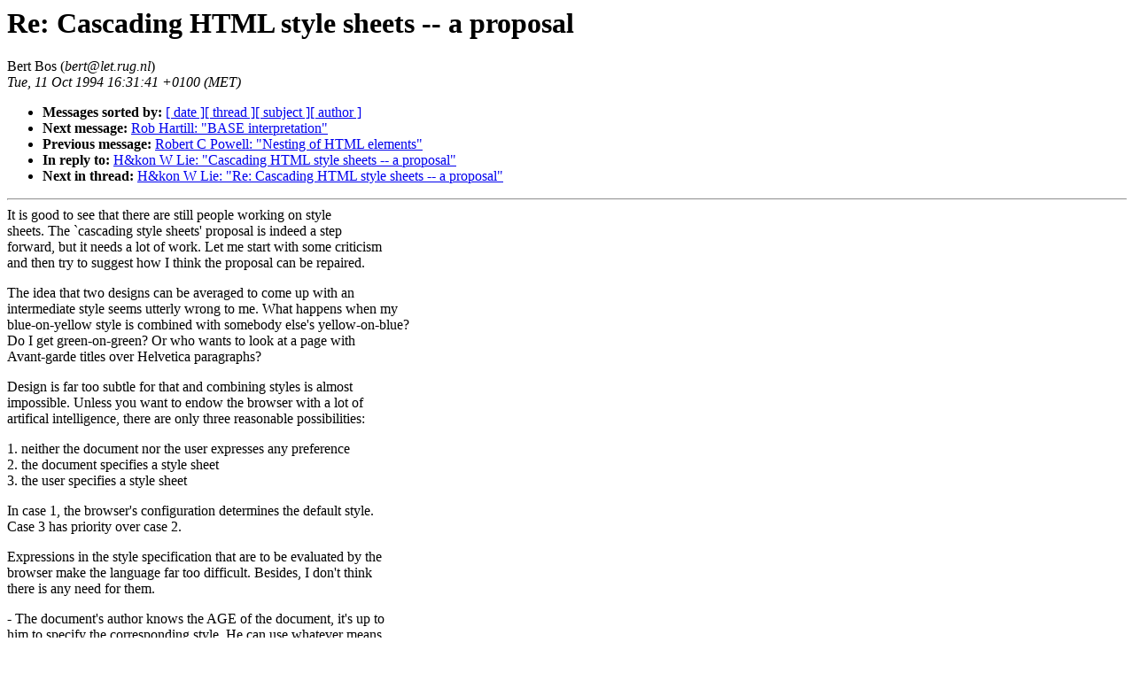

--- FILE ---
content_type: text/html; charset=utf-8
request_url: https://www.w3.org/Style/History/www.eit.com/www.lists/www-talk.1994q4/0158.html
body_size: 2966
content:
<!-- received="Tue Oct 11 16:31:59 1994 PDT" -->
<!-- sent="Tue, 11 Oct 1994 16:31:41 +0100 (MET)" -->
<!-- name="Bert Bos" -->
<!-- email="bert@let.rug.nl" -->
<!-- subject="Re: Cascading HTML style sheets -- a proposal" -->
<!-- id="199410111531.AA017709501@freya.let.rug.nl" -->
<!-- inreplyto="9410101444.AA01978@www4.cern.ch" -->
<title>WWW-Talk Oct-Dec 1994: Re: Cascading HTML style sheets -- a proposal</title>
<h1>Re: Cascading HTML style sheets -- a proposal</h1>
Bert Bos (<i>bert@let.rug.nl</i>)<br>
<i>Tue, 11 Oct 1994 16:31:41 +0100 (MET)</i>
<p>
<ul>
<li> <b>Messages sorted by:</b> <a href="date.html#158">[ date ]</a><a href="index.html#158">[ thread ]</a><a href="subject.html#158">[ subject ]</a><a href="author.html#158">[ author ]</a>
<!-- next="start" -->
<li> <b>Next message:</b> <a href="0159.html">Rob Hartill: "BASE interpretation"</a>
<li> <b>Previous message:</b> <a href="0157.html">Robert C Powell: "Nesting of HTML elements"</a>
<li> <b>In reply to:</b> <a href="0153.html">H&kon W Lie: "Cascading HTML style sheets -- a proposal"</a>
<!-- nextthread="start" -->
<li> <b>Next in thread:</b> <a href="0167.html">H&kon W Lie: "Re: Cascading HTML style sheets -- a proposal"</a>
</ul>
<hr>
<!-- body="start" -->
It is good to see that there are still people working on style<br>
sheets. The `cascading style sheets' proposal is indeed a step<br>
forward, but it needs a lot of work. Let me start with some criticism<br>
and then try to suggest how I think the proposal can be repaired.<br>
<p>
The idea that two designs can be averaged to come up with an<br>
intermediate style seems utterly wrong to me. What happens when my<br>
blue-on-yellow style is combined with somebody else's yellow-on-blue?<br>
Do I get green-on-green? Or who wants to look at a page with<br>
Avant-garde titles over Helvetica paragraphs?<br>
<p>
Design is far too subtle for that and combining styles is almost<br>
impossible. Unless you want to endow the browser with a lot of<br>
artifical intelligence, there are only three reasonable possibilities:<br>
<p>
  1. neither the document nor the user expresses any preference<br>
  2. the document specifies a style sheet<br>
  3. the user specifies a style sheet<br>
<p>
In case 1, the browser's configuration determines the default style.<br>
Case 3 has priority over case 2.<br>
<p>
Expressions in the style specification that are to be evaluated by the<br>
browser make the language far too difficult. Besides, I don't think<br>
there is any need for them.<br>
<p>
  - The document's author knows the AGE of the document, it's up to<br>
    him to specify the corresponding style. He can use whatever means<br>
    he wants, including a macro pre-processor.<br>
<p>
  - Selecting a style based on RELEVANCE is an issue for the browser<br>
    and the user, the document's author shouldn't try to base his<br>
    design on RELEVANCE.<br>
<p>
  - Specifying a font size as twice its previous value is meaningless<br>
    in a style language where the order of the specifications is<br>
    unimportant: either a specification applies or it doesn't.<br>
<p>
Having two different names for the same property is confusing.<br>
E.g.: `head.align' instead of the six terms `h1.align'...<br>
`h6.align'. Besides `head' is also the name of an HTML element.<br>
<p>
Allowing style sheets to be loaded anywhere else than in the HEAD not<br>
only leads to ugly lay-outs and difficult to maintain documents, it is<br>
also unnecessary if the ID attribute of elements is used (see below).<br>
<p>
<p>
These are the changes I propose:<br>
<p>
The rules for cascading of style sheets are as follows:<br>
<p>
  1. When the user selects one of his own style sheets, the LINK'ed<br>
     style sheets are ignored.<br>
  2. Otherwise, all LINK'ed styles are loaded in order, combining<br>
     their rules as follows (cf. the X resources):<br>
     a. specific overrules general, i.e., rules with wildcards give<br>
	way to rules without them.<br>
     b. if two specifications are the same, the one encountered first<br>
	will take precedence.<br>
  3. Style sheets that are included from other style sheets are<br>
     treated as if they were literally included at the position where<br>
     they are referenced.<br>
<p>
Rules allow no expressions. When the designer finds it convenient to<br>
work with macros or expressions, he should arrange to apply a macro<br>
processor to the style sheet before the server sends it out.<br>
<p>
I would like to introduce a new type of value: an indirect value<br>
specified as a URL, e.g.: body.background =<br>
@<a href="http://some.where/rice-paper.xpm">http://some.where/rice-paper.xpm</a>. Maybe this is only allowed for<br>
certain properties.<br>
<p>
The `cascading style sheets' may well grow to become quite<br>
complicated, but in theory they are meant for designs that do not<br>
demand the highest quality. That means that there must be room for<br>
linking additional style sheets in different languages for browsers<br>
(or printer drivers) with sophisticated formatters. I suggest that the<br>
syntax of the LINK element is changed to allow, e.g.:<br>
<p>
  &lt;LINK REL="style/hssl" HREF="simple.style"&gt;<br>
  &lt;LINK REL="style/dsssl" HREF="complex.style"&gt;<br>
<p>
The browser chooses an appropriate one. Alternatively, the browser<br>
retrieves all style sheets and then decides on the basis of their<br>
Content-Type, but that is somewhat inefficient.<br>
<p>
Rules can be attached to generic elements (`classes') or to specific<br>
ones. I suggest the same convention as in the X resource database: a<br>
capitalized first letter indicates all instances of an element,<br>
lowercase indicates a particular instance. Instances are referred to<br>
by their ID. Compare:<br>
<p>
  P.align          para27.align<br>
  Div1.font.size   scr_div.font.size<br>
  H1.above         ch2_title.above<br>
<p>
(Difficulty: IDs may include a `.') I'm not sure whether the<br>
uppercase-rule should be a convention or an integral part of the<br>
syntax.<br>
<p>
Elements in HTML can have attributes that influence the lay-out, such<br>
as &lt;OL COMPACT&gt; or &lt;P ALIGN=LEFT&gt;. The best way would be to remove<br>
those attributes from HTML. If necessary, we could introduce new GI's<br>
instead of those attributes that also have a semantic function, as in<br>
the case of &lt;UL WRAP=VERT&gt;<br>
<p>
<p>
The proposal is definitely worth developing further. It would make the<br>
discussion easier if there was also a list of all the properties of<br>
all elements. That list will evolve, of course, but then at least we<br>
can check if all the properties fit into the proposed syntax. I'm<br>
especially interested in the supported media types: display, printer,<br>
speech synthesizer, etc.<br>
<p>
<p>
Thanks for the work, Hakon!<br>
<p>
<i> |A proposal for an HTML style sheet scheme is available from</i><br>
<i> |</i><br>
<i> |<a href="http://info.cern.ch/hypertext/WWW/People/howcome/p/cascade.html">http://info.cern.ch/hypertext/WWW/People/howcome/p/cascade.html</a></i><br>
<p>
<p>
Bert<br>
<pre>
-- 
___________________________________________________________________________
####[ Bert Bos                     ]####[ Alfa-informatica,           ]####
####[ &lt;bert@let.rug.nl&gt;            ]####[ Rijksuniversiteit Groningen ]####
####[ <a href="http://www.let.rug.nl/~bert/">http://www.let.rug.nl/~bert/</a> ]####[ Postbus 716                 ]####
####[                              ]####[ NL-9700 AS GRONINGEN        ]####
####[______________________________]####[_____________________________]####
</pre>
<!-- body="end" -->
<hr>
<p>
<ul>
<!-- next="start" -->
<li> <b>Next message:</b> <a href="0159.html">Rob Hartill: "BASE interpretation"</a>
<li> <b>Previous message:</b> <a href="0157.html">Robert C Powell: "Nesting of HTML elements"</a>
<li> <b>In reply to:</b> <a href="0153.html">H&kon W Lie: "Cascading HTML style sheets -- a proposal"</a>
<!-- nextthread="start" -->
<li> <b>Next in thread:</b> <a href="0167.html">H&kon W Lie: "Re: Cascading HTML style sheets -- a proposal"</a>
</ul>
